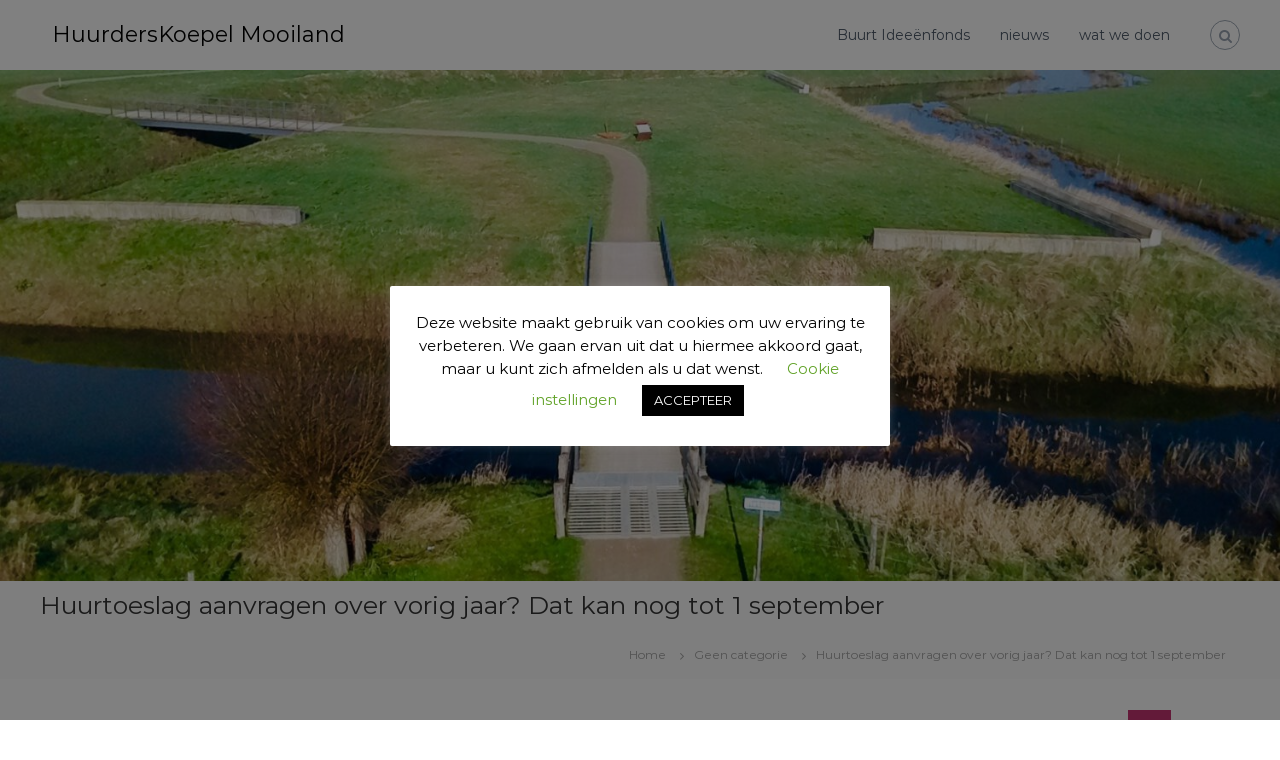

--- FILE ---
content_type: text/html; charset=UTF-8
request_url: https://huurderskoepelgrave.nl/2022/08/25/huurtoeslag-aanvragen-over-vorig-jaar-dat-kan-nog-tot-1-september/
body_size: 16477
content:
<!DOCTYPE html>
<html lang="nl-NL">
<head>
<meta charset="UTF-8">
<meta name="viewport" content="width=device-width, initial-scale=1">
<link rel="profile" href="https://gmpg.org/xfn/11">

<title>Huurtoeslag aanvragen over vorig jaar? Dat kan nog tot 1 september &#8211; HuurdersKoepel Mooiland</title>
<meta name='robots' content='max-image-preview:large' />
<link href='https://fonts.gstatic.com' crossorigin rel='preconnect' />
<link rel="alternate" type="application/rss+xml" title="HuurdersKoepel Mooiland &raquo; feed" href="https://huurderskoepelgrave.nl/feed/" />
<link rel="alternate" type="application/rss+xml" title="HuurdersKoepel Mooiland &raquo; reacties feed" href="https://huurderskoepelgrave.nl/comments/feed/" />
<link rel="alternate" title="oEmbed (JSON)" type="application/json+oembed" href="https://huurderskoepelgrave.nl/wp-json/oembed/1.0/embed?url=https%3A%2F%2Fhuurderskoepelgrave.nl%2F2022%2F08%2F25%2Fhuurtoeslag-aanvragen-over-vorig-jaar-dat-kan-nog-tot-1-september%2F" />
<link rel="alternate" title="oEmbed (XML)" type="text/xml+oembed" href="https://huurderskoepelgrave.nl/wp-json/oembed/1.0/embed?url=https%3A%2F%2Fhuurderskoepelgrave.nl%2F2022%2F08%2F25%2Fhuurtoeslag-aanvragen-over-vorig-jaar-dat-kan-nog-tot-1-september%2F&#038;format=xml" />
<style id='wp-img-auto-sizes-contain-inline-css' type='text/css'>
img:is([sizes=auto i],[sizes^="auto," i]){contain-intrinsic-size:3000px 1500px}
/*# sourceURL=wp-img-auto-sizes-contain-inline-css */
</style>
<link rel='stylesheet' id='formidable-css' href='https://huurderskoepelgrave.nl/wp-admin/admin-ajax.php?action=frmpro_css&#038;ver=12211451' type='text/css' media='all' />
<style id='wp-emoji-styles-inline-css' type='text/css'>

	img.wp-smiley, img.emoji {
		display: inline !important;
		border: none !important;
		box-shadow: none !important;
		height: 1em !important;
		width: 1em !important;
		margin: 0 0.07em !important;
		vertical-align: -0.1em !important;
		background: none !important;
		padding: 0 !important;
	}
/*# sourceURL=wp-emoji-styles-inline-css */
</style>
<style id='wp-block-library-inline-css' type='text/css'>
:root{--wp-block-synced-color:#7a00df;--wp-block-synced-color--rgb:122,0,223;--wp-bound-block-color:var(--wp-block-synced-color);--wp-editor-canvas-background:#ddd;--wp-admin-theme-color:#007cba;--wp-admin-theme-color--rgb:0,124,186;--wp-admin-theme-color-darker-10:#006ba1;--wp-admin-theme-color-darker-10--rgb:0,107,160.5;--wp-admin-theme-color-darker-20:#005a87;--wp-admin-theme-color-darker-20--rgb:0,90,135;--wp-admin-border-width-focus:2px}@media (min-resolution:192dpi){:root{--wp-admin-border-width-focus:1.5px}}.wp-element-button{cursor:pointer}:root .has-very-light-gray-background-color{background-color:#eee}:root .has-very-dark-gray-background-color{background-color:#313131}:root .has-very-light-gray-color{color:#eee}:root .has-very-dark-gray-color{color:#313131}:root .has-vivid-green-cyan-to-vivid-cyan-blue-gradient-background{background:linear-gradient(135deg,#00d084,#0693e3)}:root .has-purple-crush-gradient-background{background:linear-gradient(135deg,#34e2e4,#4721fb 50%,#ab1dfe)}:root .has-hazy-dawn-gradient-background{background:linear-gradient(135deg,#faaca8,#dad0ec)}:root .has-subdued-olive-gradient-background{background:linear-gradient(135deg,#fafae1,#67a671)}:root .has-atomic-cream-gradient-background{background:linear-gradient(135deg,#fdd79a,#004a59)}:root .has-nightshade-gradient-background{background:linear-gradient(135deg,#330968,#31cdcf)}:root .has-midnight-gradient-background{background:linear-gradient(135deg,#020381,#2874fc)}:root{--wp--preset--font-size--normal:16px;--wp--preset--font-size--huge:42px}.has-regular-font-size{font-size:1em}.has-larger-font-size{font-size:2.625em}.has-normal-font-size{font-size:var(--wp--preset--font-size--normal)}.has-huge-font-size{font-size:var(--wp--preset--font-size--huge)}.has-text-align-center{text-align:center}.has-text-align-left{text-align:left}.has-text-align-right{text-align:right}.has-fit-text{white-space:nowrap!important}#end-resizable-editor-section{display:none}.aligncenter{clear:both}.items-justified-left{justify-content:flex-start}.items-justified-center{justify-content:center}.items-justified-right{justify-content:flex-end}.items-justified-space-between{justify-content:space-between}.screen-reader-text{border:0;clip-path:inset(50%);height:1px;margin:-1px;overflow:hidden;padding:0;position:absolute;width:1px;word-wrap:normal!important}.screen-reader-text:focus{background-color:#ddd;clip-path:none;color:#444;display:block;font-size:1em;height:auto;left:5px;line-height:normal;padding:15px 23px 14px;text-decoration:none;top:5px;width:auto;z-index:100000}html :where(.has-border-color){border-style:solid}html :where([style*=border-top-color]){border-top-style:solid}html :where([style*=border-right-color]){border-right-style:solid}html :where([style*=border-bottom-color]){border-bottom-style:solid}html :where([style*=border-left-color]){border-left-style:solid}html :where([style*=border-width]){border-style:solid}html :where([style*=border-top-width]){border-top-style:solid}html :where([style*=border-right-width]){border-right-style:solid}html :where([style*=border-bottom-width]){border-bottom-style:solid}html :where([style*=border-left-width]){border-left-style:solid}html :where(img[class*=wp-image-]){height:auto;max-width:100%}:where(figure){margin:0 0 1em}html :where(.is-position-sticky){--wp-admin--admin-bar--position-offset:var(--wp-admin--admin-bar--height,0px)}@media screen and (max-width:600px){html :where(.is-position-sticky){--wp-admin--admin-bar--position-offset:0px}}

/*# sourceURL=wp-block-library-inline-css */
</style><style id='wp-block-heading-inline-css' type='text/css'>
h1:where(.wp-block-heading).has-background,h2:where(.wp-block-heading).has-background,h3:where(.wp-block-heading).has-background,h4:where(.wp-block-heading).has-background,h5:where(.wp-block-heading).has-background,h6:where(.wp-block-heading).has-background{padding:1.25em 2.375em}h1.has-text-align-left[style*=writing-mode]:where([style*=vertical-lr]),h1.has-text-align-right[style*=writing-mode]:where([style*=vertical-rl]),h2.has-text-align-left[style*=writing-mode]:where([style*=vertical-lr]),h2.has-text-align-right[style*=writing-mode]:where([style*=vertical-rl]),h3.has-text-align-left[style*=writing-mode]:where([style*=vertical-lr]),h3.has-text-align-right[style*=writing-mode]:where([style*=vertical-rl]),h4.has-text-align-left[style*=writing-mode]:where([style*=vertical-lr]),h4.has-text-align-right[style*=writing-mode]:where([style*=vertical-rl]),h5.has-text-align-left[style*=writing-mode]:where([style*=vertical-lr]),h5.has-text-align-right[style*=writing-mode]:where([style*=vertical-rl]),h6.has-text-align-left[style*=writing-mode]:where([style*=vertical-lr]),h6.has-text-align-right[style*=writing-mode]:where([style*=vertical-rl]){rotate:180deg}
/*# sourceURL=https://huurderskoepelgrave.nl/wp-includes/blocks/heading/style.min.css */
</style>
<style id='wp-block-image-inline-css' type='text/css'>
.wp-block-image>a,.wp-block-image>figure>a{display:inline-block}.wp-block-image img{box-sizing:border-box;height:auto;max-width:100%;vertical-align:bottom}@media not (prefers-reduced-motion){.wp-block-image img.hide{visibility:hidden}.wp-block-image img.show{animation:show-content-image .4s}}.wp-block-image[style*=border-radius] img,.wp-block-image[style*=border-radius]>a{border-radius:inherit}.wp-block-image.has-custom-border img{box-sizing:border-box}.wp-block-image.aligncenter{text-align:center}.wp-block-image.alignfull>a,.wp-block-image.alignwide>a{width:100%}.wp-block-image.alignfull img,.wp-block-image.alignwide img{height:auto;width:100%}.wp-block-image .aligncenter,.wp-block-image .alignleft,.wp-block-image .alignright,.wp-block-image.aligncenter,.wp-block-image.alignleft,.wp-block-image.alignright{display:table}.wp-block-image .aligncenter>figcaption,.wp-block-image .alignleft>figcaption,.wp-block-image .alignright>figcaption,.wp-block-image.aligncenter>figcaption,.wp-block-image.alignleft>figcaption,.wp-block-image.alignright>figcaption{caption-side:bottom;display:table-caption}.wp-block-image .alignleft{float:left;margin:.5em 1em .5em 0}.wp-block-image .alignright{float:right;margin:.5em 0 .5em 1em}.wp-block-image .aligncenter{margin-left:auto;margin-right:auto}.wp-block-image :where(figcaption){margin-bottom:1em;margin-top:.5em}.wp-block-image.is-style-circle-mask img{border-radius:9999px}@supports ((-webkit-mask-image:none) or (mask-image:none)) or (-webkit-mask-image:none){.wp-block-image.is-style-circle-mask img{border-radius:0;-webkit-mask-image:url('data:image/svg+xml;utf8,<svg viewBox="0 0 100 100" xmlns="http://www.w3.org/2000/svg"><circle cx="50" cy="50" r="50"/></svg>');mask-image:url('data:image/svg+xml;utf8,<svg viewBox="0 0 100 100" xmlns="http://www.w3.org/2000/svg"><circle cx="50" cy="50" r="50"/></svg>');mask-mode:alpha;-webkit-mask-position:center;mask-position:center;-webkit-mask-repeat:no-repeat;mask-repeat:no-repeat;-webkit-mask-size:contain;mask-size:contain}}:root :where(.wp-block-image.is-style-rounded img,.wp-block-image .is-style-rounded img){border-radius:9999px}.wp-block-image figure{margin:0}.wp-lightbox-container{display:flex;flex-direction:column;position:relative}.wp-lightbox-container img{cursor:zoom-in}.wp-lightbox-container img:hover+button{opacity:1}.wp-lightbox-container button{align-items:center;backdrop-filter:blur(16px) saturate(180%);background-color:#5a5a5a40;border:none;border-radius:4px;cursor:zoom-in;display:flex;height:20px;justify-content:center;opacity:0;padding:0;position:absolute;right:16px;text-align:center;top:16px;width:20px;z-index:100}@media not (prefers-reduced-motion){.wp-lightbox-container button{transition:opacity .2s ease}}.wp-lightbox-container button:focus-visible{outline:3px auto #5a5a5a40;outline:3px auto -webkit-focus-ring-color;outline-offset:3px}.wp-lightbox-container button:hover{cursor:pointer;opacity:1}.wp-lightbox-container button:focus{opacity:1}.wp-lightbox-container button:focus,.wp-lightbox-container button:hover,.wp-lightbox-container button:not(:hover):not(:active):not(.has-background){background-color:#5a5a5a40;border:none}.wp-lightbox-overlay{box-sizing:border-box;cursor:zoom-out;height:100vh;left:0;overflow:hidden;position:fixed;top:0;visibility:hidden;width:100%;z-index:100000}.wp-lightbox-overlay .close-button{align-items:center;cursor:pointer;display:flex;justify-content:center;min-height:40px;min-width:40px;padding:0;position:absolute;right:calc(env(safe-area-inset-right) + 16px);top:calc(env(safe-area-inset-top) + 16px);z-index:5000000}.wp-lightbox-overlay .close-button:focus,.wp-lightbox-overlay .close-button:hover,.wp-lightbox-overlay .close-button:not(:hover):not(:active):not(.has-background){background:none;border:none}.wp-lightbox-overlay .lightbox-image-container{height:var(--wp--lightbox-container-height);left:50%;overflow:hidden;position:absolute;top:50%;transform:translate(-50%,-50%);transform-origin:top left;width:var(--wp--lightbox-container-width);z-index:9999999999}.wp-lightbox-overlay .wp-block-image{align-items:center;box-sizing:border-box;display:flex;height:100%;justify-content:center;margin:0;position:relative;transform-origin:0 0;width:100%;z-index:3000000}.wp-lightbox-overlay .wp-block-image img{height:var(--wp--lightbox-image-height);min-height:var(--wp--lightbox-image-height);min-width:var(--wp--lightbox-image-width);width:var(--wp--lightbox-image-width)}.wp-lightbox-overlay .wp-block-image figcaption{display:none}.wp-lightbox-overlay button{background:none;border:none}.wp-lightbox-overlay .scrim{background-color:#fff;height:100%;opacity:.9;position:absolute;width:100%;z-index:2000000}.wp-lightbox-overlay.active{visibility:visible}@media not (prefers-reduced-motion){.wp-lightbox-overlay.active{animation:turn-on-visibility .25s both}.wp-lightbox-overlay.active img{animation:turn-on-visibility .35s both}.wp-lightbox-overlay.show-closing-animation:not(.active){animation:turn-off-visibility .35s both}.wp-lightbox-overlay.show-closing-animation:not(.active) img{animation:turn-off-visibility .25s both}.wp-lightbox-overlay.zoom.active{animation:none;opacity:1;visibility:visible}.wp-lightbox-overlay.zoom.active .lightbox-image-container{animation:lightbox-zoom-in .4s}.wp-lightbox-overlay.zoom.active .lightbox-image-container img{animation:none}.wp-lightbox-overlay.zoom.active .scrim{animation:turn-on-visibility .4s forwards}.wp-lightbox-overlay.zoom.show-closing-animation:not(.active){animation:none}.wp-lightbox-overlay.zoom.show-closing-animation:not(.active) .lightbox-image-container{animation:lightbox-zoom-out .4s}.wp-lightbox-overlay.zoom.show-closing-animation:not(.active) .lightbox-image-container img{animation:none}.wp-lightbox-overlay.zoom.show-closing-animation:not(.active) .scrim{animation:turn-off-visibility .4s forwards}}@keyframes show-content-image{0%{visibility:hidden}99%{visibility:hidden}to{visibility:visible}}@keyframes turn-on-visibility{0%{opacity:0}to{opacity:1}}@keyframes turn-off-visibility{0%{opacity:1;visibility:visible}99%{opacity:0;visibility:visible}to{opacity:0;visibility:hidden}}@keyframes lightbox-zoom-in{0%{transform:translate(calc((-100vw + var(--wp--lightbox-scrollbar-width))/2 + var(--wp--lightbox-initial-left-position)),calc(-50vh + var(--wp--lightbox-initial-top-position))) scale(var(--wp--lightbox-scale))}to{transform:translate(-50%,-50%) scale(1)}}@keyframes lightbox-zoom-out{0%{transform:translate(-50%,-50%) scale(1);visibility:visible}99%{visibility:visible}to{transform:translate(calc((-100vw + var(--wp--lightbox-scrollbar-width))/2 + var(--wp--lightbox-initial-left-position)),calc(-50vh + var(--wp--lightbox-initial-top-position))) scale(var(--wp--lightbox-scale));visibility:hidden}}
/*# sourceURL=https://huurderskoepelgrave.nl/wp-includes/blocks/image/style.min.css */
</style>
<style id='wp-block-image-theme-inline-css' type='text/css'>
:root :where(.wp-block-image figcaption){color:#555;font-size:13px;text-align:center}.is-dark-theme :root :where(.wp-block-image figcaption){color:#ffffffa6}.wp-block-image{margin:0 0 1em}
/*# sourceURL=https://huurderskoepelgrave.nl/wp-includes/blocks/image/theme.min.css */
</style>
<style id='wp-block-paragraph-inline-css' type='text/css'>
.is-small-text{font-size:.875em}.is-regular-text{font-size:1em}.is-large-text{font-size:2.25em}.is-larger-text{font-size:3em}.has-drop-cap:not(:focus):first-letter{float:left;font-size:8.4em;font-style:normal;font-weight:100;line-height:.68;margin:.05em .1em 0 0;text-transform:uppercase}body.rtl .has-drop-cap:not(:focus):first-letter{float:none;margin-left:.1em}p.has-drop-cap.has-background{overflow:hidden}:root :where(p.has-background){padding:1.25em 2.375em}:where(p.has-text-color:not(.has-link-color)) a{color:inherit}p.has-text-align-left[style*="writing-mode:vertical-lr"],p.has-text-align-right[style*="writing-mode:vertical-rl"]{rotate:180deg}
/*# sourceURL=https://huurderskoepelgrave.nl/wp-includes/blocks/paragraph/style.min.css */
</style>
<style id='global-styles-inline-css' type='text/css'>
:root{--wp--preset--aspect-ratio--square: 1;--wp--preset--aspect-ratio--4-3: 4/3;--wp--preset--aspect-ratio--3-4: 3/4;--wp--preset--aspect-ratio--3-2: 3/2;--wp--preset--aspect-ratio--2-3: 2/3;--wp--preset--aspect-ratio--16-9: 16/9;--wp--preset--aspect-ratio--9-16: 9/16;--wp--preset--color--black: #000000;--wp--preset--color--cyan-bluish-gray: #abb8c3;--wp--preset--color--white: #ffffff;--wp--preset--color--pale-pink: #f78da7;--wp--preset--color--vivid-red: #cf2e2e;--wp--preset--color--luminous-vivid-orange: #ff6900;--wp--preset--color--luminous-vivid-amber: #fcb900;--wp--preset--color--light-green-cyan: #7bdcb5;--wp--preset--color--vivid-green-cyan: #00d084;--wp--preset--color--pale-cyan-blue: #8ed1fc;--wp--preset--color--vivid-cyan-blue: #0693e3;--wp--preset--color--vivid-purple: #9b51e0;--wp--preset--gradient--vivid-cyan-blue-to-vivid-purple: linear-gradient(135deg,rgb(6,147,227) 0%,rgb(155,81,224) 100%);--wp--preset--gradient--light-green-cyan-to-vivid-green-cyan: linear-gradient(135deg,rgb(122,220,180) 0%,rgb(0,208,130) 100%);--wp--preset--gradient--luminous-vivid-amber-to-luminous-vivid-orange: linear-gradient(135deg,rgb(252,185,0) 0%,rgb(255,105,0) 100%);--wp--preset--gradient--luminous-vivid-orange-to-vivid-red: linear-gradient(135deg,rgb(255,105,0) 0%,rgb(207,46,46) 100%);--wp--preset--gradient--very-light-gray-to-cyan-bluish-gray: linear-gradient(135deg,rgb(238,238,238) 0%,rgb(169,184,195) 100%);--wp--preset--gradient--cool-to-warm-spectrum: linear-gradient(135deg,rgb(74,234,220) 0%,rgb(151,120,209) 20%,rgb(207,42,186) 40%,rgb(238,44,130) 60%,rgb(251,105,98) 80%,rgb(254,248,76) 100%);--wp--preset--gradient--blush-light-purple: linear-gradient(135deg,rgb(255,206,236) 0%,rgb(152,150,240) 100%);--wp--preset--gradient--blush-bordeaux: linear-gradient(135deg,rgb(254,205,165) 0%,rgb(254,45,45) 50%,rgb(107,0,62) 100%);--wp--preset--gradient--luminous-dusk: linear-gradient(135deg,rgb(255,203,112) 0%,rgb(199,81,192) 50%,rgb(65,88,208) 100%);--wp--preset--gradient--pale-ocean: linear-gradient(135deg,rgb(255,245,203) 0%,rgb(182,227,212) 50%,rgb(51,167,181) 100%);--wp--preset--gradient--electric-grass: linear-gradient(135deg,rgb(202,248,128) 0%,rgb(113,206,126) 100%);--wp--preset--gradient--midnight: linear-gradient(135deg,rgb(2,3,129) 0%,rgb(40,116,252) 100%);--wp--preset--font-size--small: 13px;--wp--preset--font-size--medium: 20px;--wp--preset--font-size--large: 36px;--wp--preset--font-size--x-large: 42px;--wp--preset--spacing--20: 0.44rem;--wp--preset--spacing--30: 0.67rem;--wp--preset--spacing--40: 1rem;--wp--preset--spacing--50: 1.5rem;--wp--preset--spacing--60: 2.25rem;--wp--preset--spacing--70: 3.38rem;--wp--preset--spacing--80: 5.06rem;--wp--preset--shadow--natural: 6px 6px 9px rgba(0, 0, 0, 0.2);--wp--preset--shadow--deep: 12px 12px 50px rgba(0, 0, 0, 0.4);--wp--preset--shadow--sharp: 6px 6px 0px rgba(0, 0, 0, 0.2);--wp--preset--shadow--outlined: 6px 6px 0px -3px rgb(255, 255, 255), 6px 6px rgb(0, 0, 0);--wp--preset--shadow--crisp: 6px 6px 0px rgb(0, 0, 0);}:where(.is-layout-flex){gap: 0.5em;}:where(.is-layout-grid){gap: 0.5em;}body .is-layout-flex{display: flex;}.is-layout-flex{flex-wrap: wrap;align-items: center;}.is-layout-flex > :is(*, div){margin: 0;}body .is-layout-grid{display: grid;}.is-layout-grid > :is(*, div){margin: 0;}:where(.wp-block-columns.is-layout-flex){gap: 2em;}:where(.wp-block-columns.is-layout-grid){gap: 2em;}:where(.wp-block-post-template.is-layout-flex){gap: 1.25em;}:where(.wp-block-post-template.is-layout-grid){gap: 1.25em;}.has-black-color{color: var(--wp--preset--color--black) !important;}.has-cyan-bluish-gray-color{color: var(--wp--preset--color--cyan-bluish-gray) !important;}.has-white-color{color: var(--wp--preset--color--white) !important;}.has-pale-pink-color{color: var(--wp--preset--color--pale-pink) !important;}.has-vivid-red-color{color: var(--wp--preset--color--vivid-red) !important;}.has-luminous-vivid-orange-color{color: var(--wp--preset--color--luminous-vivid-orange) !important;}.has-luminous-vivid-amber-color{color: var(--wp--preset--color--luminous-vivid-amber) !important;}.has-light-green-cyan-color{color: var(--wp--preset--color--light-green-cyan) !important;}.has-vivid-green-cyan-color{color: var(--wp--preset--color--vivid-green-cyan) !important;}.has-pale-cyan-blue-color{color: var(--wp--preset--color--pale-cyan-blue) !important;}.has-vivid-cyan-blue-color{color: var(--wp--preset--color--vivid-cyan-blue) !important;}.has-vivid-purple-color{color: var(--wp--preset--color--vivid-purple) !important;}.has-black-background-color{background-color: var(--wp--preset--color--black) !important;}.has-cyan-bluish-gray-background-color{background-color: var(--wp--preset--color--cyan-bluish-gray) !important;}.has-white-background-color{background-color: var(--wp--preset--color--white) !important;}.has-pale-pink-background-color{background-color: var(--wp--preset--color--pale-pink) !important;}.has-vivid-red-background-color{background-color: var(--wp--preset--color--vivid-red) !important;}.has-luminous-vivid-orange-background-color{background-color: var(--wp--preset--color--luminous-vivid-orange) !important;}.has-luminous-vivid-amber-background-color{background-color: var(--wp--preset--color--luminous-vivid-amber) !important;}.has-light-green-cyan-background-color{background-color: var(--wp--preset--color--light-green-cyan) !important;}.has-vivid-green-cyan-background-color{background-color: var(--wp--preset--color--vivid-green-cyan) !important;}.has-pale-cyan-blue-background-color{background-color: var(--wp--preset--color--pale-cyan-blue) !important;}.has-vivid-cyan-blue-background-color{background-color: var(--wp--preset--color--vivid-cyan-blue) !important;}.has-vivid-purple-background-color{background-color: var(--wp--preset--color--vivid-purple) !important;}.has-black-border-color{border-color: var(--wp--preset--color--black) !important;}.has-cyan-bluish-gray-border-color{border-color: var(--wp--preset--color--cyan-bluish-gray) !important;}.has-white-border-color{border-color: var(--wp--preset--color--white) !important;}.has-pale-pink-border-color{border-color: var(--wp--preset--color--pale-pink) !important;}.has-vivid-red-border-color{border-color: var(--wp--preset--color--vivid-red) !important;}.has-luminous-vivid-orange-border-color{border-color: var(--wp--preset--color--luminous-vivid-orange) !important;}.has-luminous-vivid-amber-border-color{border-color: var(--wp--preset--color--luminous-vivid-amber) !important;}.has-light-green-cyan-border-color{border-color: var(--wp--preset--color--light-green-cyan) !important;}.has-vivid-green-cyan-border-color{border-color: var(--wp--preset--color--vivid-green-cyan) !important;}.has-pale-cyan-blue-border-color{border-color: var(--wp--preset--color--pale-cyan-blue) !important;}.has-vivid-cyan-blue-border-color{border-color: var(--wp--preset--color--vivid-cyan-blue) !important;}.has-vivid-purple-border-color{border-color: var(--wp--preset--color--vivid-purple) !important;}.has-vivid-cyan-blue-to-vivid-purple-gradient-background{background: var(--wp--preset--gradient--vivid-cyan-blue-to-vivid-purple) !important;}.has-light-green-cyan-to-vivid-green-cyan-gradient-background{background: var(--wp--preset--gradient--light-green-cyan-to-vivid-green-cyan) !important;}.has-luminous-vivid-amber-to-luminous-vivid-orange-gradient-background{background: var(--wp--preset--gradient--luminous-vivid-amber-to-luminous-vivid-orange) !important;}.has-luminous-vivid-orange-to-vivid-red-gradient-background{background: var(--wp--preset--gradient--luminous-vivid-orange-to-vivid-red) !important;}.has-very-light-gray-to-cyan-bluish-gray-gradient-background{background: var(--wp--preset--gradient--very-light-gray-to-cyan-bluish-gray) !important;}.has-cool-to-warm-spectrum-gradient-background{background: var(--wp--preset--gradient--cool-to-warm-spectrum) !important;}.has-blush-light-purple-gradient-background{background: var(--wp--preset--gradient--blush-light-purple) !important;}.has-blush-bordeaux-gradient-background{background: var(--wp--preset--gradient--blush-bordeaux) !important;}.has-luminous-dusk-gradient-background{background: var(--wp--preset--gradient--luminous-dusk) !important;}.has-pale-ocean-gradient-background{background: var(--wp--preset--gradient--pale-ocean) !important;}.has-electric-grass-gradient-background{background: var(--wp--preset--gradient--electric-grass) !important;}.has-midnight-gradient-background{background: var(--wp--preset--gradient--midnight) !important;}.has-small-font-size{font-size: var(--wp--preset--font-size--small) !important;}.has-medium-font-size{font-size: var(--wp--preset--font-size--medium) !important;}.has-large-font-size{font-size: var(--wp--preset--font-size--large) !important;}.has-x-large-font-size{font-size: var(--wp--preset--font-size--x-large) !important;}
/*# sourceURL=global-styles-inline-css */
</style>

<style id='classic-theme-styles-inline-css' type='text/css'>
/*! This file is auto-generated */
.wp-block-button__link{color:#fff;background-color:#32373c;border-radius:9999px;box-shadow:none;text-decoration:none;padding:calc(.667em + 2px) calc(1.333em + 2px);font-size:1.125em}.wp-block-file__button{background:#32373c;color:#fff;text-decoration:none}
/*# sourceURL=/wp-includes/css/classic-themes.min.css */
</style>
<link rel='stylesheet' id='cookie-law-info-css' href='https://huurderskoepelgrave.nl/wp-content/plugins/cookie-law-info/legacy/public/css/cookie-law-info-public.css?ver=3.3.9.1' type='text/css' media='all' />
<link rel='stylesheet' id='cookie-law-info-gdpr-css' href='https://huurderskoepelgrave.nl/wp-content/plugins/cookie-law-info/legacy/public/css/cookie-law-info-gdpr.css?ver=3.3.9.1' type='text/css' media='all' />
<link rel='stylesheet' id='font-awesome-css' href='https://huurderskoepelgrave.nl/wp-content/themes/flash/css/font-awesome.min.css?ver=6.9' type='text/css' media='' />
<link rel='stylesheet' id='flash-style-css' href='https://huurderskoepelgrave.nl/wp-content/themes/flash/style.css?ver=6.9' type='text/css' media='all' />
<style id='flash-style-inline-css' type='text/css'>

	/* Custom Link Color */
	#site-navigation ul li:hover > a, #site-navigation ul li.current-menu-item > a, #site-navigation ul li.current_page_item > a, #site-navigation ul li.current_page_ancestor > a, #site-navigation ul li.current-menu-ancestor > a,#site-navigation ul.sub-menu li:hover > a,#site-navigation ul li ul.sub-menu li.menu-item-has-children ul li:hover > a,#site-navigation ul li ul.sub-menu li.menu-item-has-children:hover > .menu-item,body.transparent #masthead .header-bottom #site-navigation ul li:hover > .menu-item,body.transparent #masthead .header-bottom #site-navigation ul li:hover > a,body.transparent #masthead .header-bottom #site-navigation ul.sub-menu li:hover > a,body.transparent #masthead .header-bottom #site-navigation ul.sub-menu li.menu-item-has-children ul li:hover > a,body.transparent.header-sticky #masthead-sticky-wrapper #masthead .header-bottom #site-navigation ul.sub-menu li > a:hover,.tg-service-widget .service-title-wrap a:hover,.tg-service-widget .service-more,.feature-product-section .button-group button:hover ,.fun-facts-section .fun-facts-icon-wrap,.fun-facts-section .tg-fun-facts-widget.tg-fun-facts-layout-2 .counter-wrapper,.blog-section .tg-blog-widget-layout-2 .blog-content .read-more-container .read-more a,footer.footer-layout #top-footer .widget-title::first-letter,footer.footer-layout #top-footer .widget ul li a:hover,footer.footer-layout #bottom-footer .copyright .copyright-text a:hover,footer.footer-layout #bottom-footer .footer-menu ul li a:hover,.archive #primary .entry-content-block h2.entry-title a:hover,.blog #primary .entry-content-block h2.entry-title a:hover,#secondary .widget ul li a:hover,.woocommerce-Price-amount.amount,.team-wrapper .team-content-wrapper .team-social a:hover,.testimonial-container .testimonial-wrapper .testimonial-slide .testominial-content-wrapper .testimonial-icon,.footer-menu li a:hover,.tg-feature-product-filter-layout .button.is-checked:hover,.testimonial-container .testimonial-icon,#site-navigation ul li.menu-item-has-children:hover > .sub-toggle,.woocommerce-error::before, .woocommerce-info::before, .woocommerce-message::before,#primary .post .entry-content-block .entry-meta a:hover,#primary .post .entry-content-block .entry-meta span:hover,.entry-meta span:hover a,.post .entry-content-block .entry-footer span a:hover,#secondary .widget ul li a,#comments .comment-list article.comment-body .reply a,.tg-slider-widget .btn-wrapper a,.entry-content a, .related-posts-wrapper .entry-title a:hover,
		.related-posts-wrapper .entry-meta > span a:hover{
			color: #c43372;
	}

	.blog-section .tg-blog-widget-layout-1 .tg-blog-widget:hover, #scroll-up,.header-bottom .search-wrap .search-box .searchform .btn:hover,.header-bottom .cart-wrap .flash-cart-views a span,body.transparent #masthead .header-bottom #site-navigation ul li a::before,.tg-slider-widget.slider-dark .btn-wrapper a:hover, .section-title:after,.about-section .about-content-wrapper .btn-wrapper a,.tg-service-widget .service-icon-wrap,.team-wrapper .team-content-wrapper .team-designation:after,.call-to-action-section .btn-wrapper a:hover,.blog-section .tg-blog-widget-layout-1:hover,.blog-section .tg-blog-widget-layout-2 .post-image .entry-date,.blog-section .tg-blog-widget-layout-2 .blog-content .post-readmore,.pricing-table-section .tg-pricing-table-widget:hover,.pricing-table-section .tg-pricing-table-widget.tg-pricing-table-layout-2 .pricing,.pricing-table-section .tg-pricing-table-widget.tg-pricing-table-layout-2 .btn-wrapper a,footer.footer-layout #top-footer .widget_tag_cloud .tagcloud a:hover,#secondary .widget-title:after, #secondary .searchform .btn:hover,#primary .searchform .btn:hover,  #respond #commentform .form-submit input,.woocommerce span.onsale, .woocommerce ul.products li.product .onsale,.woocommerce ul.products li.product .button,.woocommerce #respond input#submit.alt,.woocommerce a.button.alt,.woocommerce button.button.alt,.woocommerce input.button.alt,.added_to_cart.wc-forward,.testimonial-container .swiper-pagination.testimonial-pager .swiper-pagination-bullet:hover, .testimonial-container .swiper-pagination.testimonial-pager .swiper-pagination-bullet.swiper-pagination-bullet-active,.header-bottom .searchform .btn,.navigation .nav-links a:hover, .bttn:hover, button, input[type="button"]:hover, input[type="reset"]:hover, input[type="submit"]:hover,.tg-slider-widget .btn-wrapper a:hover  {
		background-color: #c43372;
	}
	.feature-product-section .tg-feature-product-layout-2 .tg-container .tg-column-wrapper .tg-feature-product-widget .featured-image-desc, .tg-team-widget.tg-team-layout-3 .team-wrapper .team-img .team-social {
		background-color: rgba( 196, 51, 114, 0.8);
	}
	#respond #commentform .form-submit input:hover{
	background-color: #b01f5e;
	}

	.tg-slider-widget.slider-dark .btn-wrapper a:hover,.call-to-action-section .btn-wrapper a:hover,footer.footer-layout #top-footer .widget_tag_cloud .tagcloud a:hover,.woocommerce-error, .woocommerce-info, .woocommerce-message,#comments .comment-list article.comment-body .reply a::before,.tg-slider-widget .btn-wrapper a, .tg-slider-widget .btn-wrapper a:hover {
		border-color: #c43372;
	}
	body.transparent.header-sticky #masthead-sticky-wrapper.is-sticky #site-navigation ul li.current-flash-item a, #site-navigation ul li.current-flash-item a, body.transparent.header-sticky #masthead-sticky-wrapper #site-navigation ul li:hover > a,body.transparent #site-navigation ul li:hover .sub-toggle{
			color: #c43372;
		}

	.tg-service-widget .service-icon-wrap:after{
			border-top-color: #c43372;
		}
	body.transparent.header-sticky #masthead-sticky-wrapper .search-wrap .search-icon:hover, body.transparent .search-wrap .search-icon:hover, .header-bottom .search-wrap .search-icon:hover {
	  border-color: #c43372;
	}
	body.transparent.header-sticky #masthead-sticky-wrapper .search-wrap .search-icon:hover, body.transparent #masthead .header-bottom .search-wrap .search-icon:hover, .header-bottom .search-wrap .search-icon:hover,.breadcrumb-trail.breadcrumbs .trail-items li:first-child span:hover,.breadcrumb-trail.breadcrumbs .trail-items li span:hover a {
	  color: #c43372;
	}
	.woocommerce ul.products li.product .button:hover, .woocommerce #respond input#submit.alt:hover, .woocommerce a.button.alt:hover, .woocommerce button.button.alt:hover, .woocommerce input.button.alt:hover,.added_to_cart.wc-forward:hover{
		background-color: #b01f5e;
	}

	.feature-product-section .tg-feature-product-widget .featured-image-desc::before,.blog-section .row:nth-child(odd) .tg-blog-widget:hover .post-image::before{
			border-right-color: #c43372;
		}
	.feature-product-section .tg-feature-product-widget .featured-image-desc::before,.blog-section .row:nth-child(odd) .tg-blog-widget:hover .post-image::before,footer.footer-layout #top-footer .widget-title,.blog-section .row:nth-child(2n) .tg-blog-widget:hover .post-image::before{
		border-left-color: #c43372;
	}
	.blog-section .tg-blog-widget-layout-2 .entry-title a:hover,
	.blog-section .tg-blog-widget-layout-2 .tg-blog-widget:hover .blog-content .entry-title a:hover,
	.tg-blog-widget-layout-2 .read-more-container .entry-author:hover a,
	.tg-blog-widget-layout-2 .read-more-container .entry-author:hover,
	.blog-section .tg-blog-widget-layout-2 .read-more-container .read-more:hover a{
			color: #b01f5e;
		}

	.tg-service-widget .service-more:hover{
		color: #b01f5e;
	}

	@media(max-width: 980px){
		#site-navigation ul li.menu-item-has-children span.sub-toggle {
			background-color: #c43372;
		}
	}

		@media screen and (min-width: 56.875em) {
			.main-navigation li:hover > a,
			.main-navigation li.focus > a {
				color: #c43372;
			}
		}
	
/*# sourceURL=flash-style-inline-css */
</style>
<link rel='stylesheet' id='responsive-css' href='https://huurderskoepelgrave.nl/wp-content/themes/flash/css/responsive.min.css?ver=6.9' type='text/css' media='' />
<script type="text/javascript" src="https://huurderskoepelgrave.nl/wp-includes/js/jquery/jquery.min.js?ver=3.7.1" id="jquery-core-js"></script>
<script type="text/javascript" src="https://huurderskoepelgrave.nl/wp-includes/js/jquery/jquery-migrate.min.js?ver=3.4.1" id="jquery-migrate-js"></script>
<script type="text/javascript" id="cookie-law-info-js-extra">
/* <![CDATA[ */
var Cli_Data = {"nn_cookie_ids":[],"cookielist":[],"non_necessary_cookies":[],"ccpaEnabled":"","ccpaRegionBased":"","ccpaBarEnabled":"","strictlyEnabled":["necessary","obligatoire"],"ccpaType":"gdpr","js_blocking":"","custom_integration":"","triggerDomRefresh":"","secure_cookies":""};
var cli_cookiebar_settings = {"animate_speed_hide":"500","animate_speed_show":"500","background":"#FFF","border":"#b1a6a6c2","border_on":"","button_1_button_colour":"#000","button_1_button_hover":"#000000","button_1_link_colour":"#fff","button_1_as_button":"1","button_1_new_win":"","button_2_button_colour":"#333","button_2_button_hover":"#292929","button_2_link_colour":"#444","button_2_as_button":"","button_2_hidebar":"","button_3_button_colour":"#000","button_3_button_hover":"#000000","button_3_link_colour":"#fff","button_3_as_button":"1","button_3_new_win":"","button_4_button_colour":"#000","button_4_button_hover":"#000000","button_4_link_colour":"#62a329","button_4_as_button":"","button_7_button_colour":"#61a229","button_7_button_hover":"#4e8221","button_7_link_colour":"#fff","button_7_as_button":"1","button_7_new_win":"","font_family":"inherit","header_fix":"","notify_animate_hide":"1","notify_animate_show":"","notify_div_id":"#cookie-law-info-bar","notify_position_horizontal":"right","notify_position_vertical":"bottom","scroll_close":"","scroll_close_reload":"","accept_close_reload":"","reject_close_reload":"","showagain_tab":"1","showagain_background":"#fff","showagain_border":"#000","showagain_div_id":"#cookie-law-info-again","showagain_x_position":"100px","text":"#000","show_once_yn":"","show_once":"10000","logging_on":"","as_popup":"","popup_overlay":"1","bar_heading_text":"","cookie_bar_as":"popup","popup_showagain_position":"bottom-right","widget_position":"right"};
var log_object = {"ajax_url":"https://huurderskoepelgrave.nl/wp-admin/admin-ajax.php"};
//# sourceURL=cookie-law-info-js-extra
/* ]]> */
</script>
<script type="text/javascript" src="https://huurderskoepelgrave.nl/wp-content/plugins/cookie-law-info/legacy/public/js/cookie-law-info-public.js?ver=3.3.9.1" id="cookie-law-info-js"></script>
<link rel="https://api.w.org/" href="https://huurderskoepelgrave.nl/wp-json/" /><link rel="alternate" title="JSON" type="application/json" href="https://huurderskoepelgrave.nl/wp-json/wp/v2/posts/1657" /><link rel="EditURI" type="application/rsd+xml" title="RSD" href="https://huurderskoepelgrave.nl/xmlrpc.php?rsd" />
<meta name="generator" content="WordPress 6.9" />
<link rel="canonical" href="https://huurderskoepelgrave.nl/2022/08/25/huurtoeslag-aanvragen-over-vorig-jaar-dat-kan-nog-tot-1-september/" />
<link rel='shortlink' href='https://huurderskoepelgrave.nl/?p=1657' />
<style id="kirki-inline-styles">body{font-family:Montserrat;font-weight:400;}/* cyrillic-ext */
@font-face {
  font-family: 'Montserrat';
  font-style: normal;
  font-weight: 400;
  font-display: swap;
  src: url(https://huurderskoepelgrave.nl/wp-content/fonts/montserrat/font) format('woff');
  unicode-range: U+0460-052F, U+1C80-1C8A, U+20B4, U+2DE0-2DFF, U+A640-A69F, U+FE2E-FE2F;
}
/* cyrillic */
@font-face {
  font-family: 'Montserrat';
  font-style: normal;
  font-weight: 400;
  font-display: swap;
  src: url(https://huurderskoepelgrave.nl/wp-content/fonts/montserrat/font) format('woff');
  unicode-range: U+0301, U+0400-045F, U+0490-0491, U+04B0-04B1, U+2116;
}
/* vietnamese */
@font-face {
  font-family: 'Montserrat';
  font-style: normal;
  font-weight: 400;
  font-display: swap;
  src: url(https://huurderskoepelgrave.nl/wp-content/fonts/montserrat/font) format('woff');
  unicode-range: U+0102-0103, U+0110-0111, U+0128-0129, U+0168-0169, U+01A0-01A1, U+01AF-01B0, U+0300-0301, U+0303-0304, U+0308-0309, U+0323, U+0329, U+1EA0-1EF9, U+20AB;
}
/* latin-ext */
@font-face {
  font-family: 'Montserrat';
  font-style: normal;
  font-weight: 400;
  font-display: swap;
  src: url(https://huurderskoepelgrave.nl/wp-content/fonts/montserrat/font) format('woff');
  unicode-range: U+0100-02BA, U+02BD-02C5, U+02C7-02CC, U+02CE-02D7, U+02DD-02FF, U+0304, U+0308, U+0329, U+1D00-1DBF, U+1E00-1E9F, U+1EF2-1EFF, U+2020, U+20A0-20AB, U+20AD-20C0, U+2113, U+2C60-2C7F, U+A720-A7FF;
}
/* latin */
@font-face {
  font-family: 'Montserrat';
  font-style: normal;
  font-weight: 400;
  font-display: swap;
  src: url(https://huurderskoepelgrave.nl/wp-content/fonts/montserrat/font) format('woff');
  unicode-range: U+0000-00FF, U+0131, U+0152-0153, U+02BB-02BC, U+02C6, U+02DA, U+02DC, U+0304, U+0308, U+0329, U+2000-206F, U+20AC, U+2122, U+2191, U+2193, U+2212, U+2215, U+FEFF, U+FFFD;
}</style></head>

<body class="wp-singular post-template-default single single-post postid-1657 single-format-standard wp-embed-responsive wp-theme-flash  left-logo-right-menu right-sidebar">


<div id="preloader-background">
	<div id="spinners">
		<div id="preloader">
			<span></span>
			<span></span>
			<span></span>
			<span></span>
			<span></span>
		</div>
	</div>
</div>


<div id="page" class="site">
	<a class="skip-link screen-reader-text" href="#content">Ga naar de inhoud</a>

	
	<header id="masthead" class="site-header" role="banner">
				<div class="header-top">
			<div class="tg-container">
				<div class="tg-column-wrapper clearfix">
					<div class="left-content">
											</div>
					<div class="right-content">
											</div>
				</div>
			</div>
		</div>
		
		<div class="header-bottom">
			<div class="tg-container">

				<div class="logo">
					
					<div class="logo-text site-branding">
													<p class="site-title"><a href="https://huurderskoepelgrave.nl/" rel="home">HuurdersKoepel Mooiland</a></p>
											</div>
				</div>
				<div class="site-navigation-wrapper">
					<nav id="site-navigation" class="main-navigation" role="navigation">
						<div class="menu-toggle">
							<i class="fa fa-bars"></i>
						</div>
						<div id="primary-menu" class="menu"><ul>
<li class="page_item page-item-1208"><a href="https://huurderskoepelgrave.nl/buurt-ideeenfonds/">Buurt Ideeënfonds</a></li>
<li class="page_item page-item-40 page_item_has_children current_page_parent"><a href="https://huurderskoepelgrave.nl/nieuws/">nieuws</a>
<ul class='children'>
	<li class="page_item page-item-22"><a href="https://huurderskoepelgrave.nl/">welkom</a></li>
</ul>
</li>
<li class="page_item page-item-28 page_item_has_children"><a href="https://huurderskoepelgrave.nl/wat-we-doen/">wat we doen</a>
<ul class='children'>
	<li class="page_item page-item-220"><a href="https://huurderskoepelgrave.nl/wat-we-doen/privacybeleid/">Privacybeleid</a></li>
</ul>
</li>
</ul></div>
					</nav><!-- #site-navigation -->

					
									</div>

				<div class="header-action-container">
					
										<div class="search-wrap">
						<div class="search-icon">
							<i class="fa fa-search"></i>
						</div>
						<div class="search-box">
							
<form role="search" method="get" class="searchform" action="https://huurderskoepelgrave.nl/">
	<label>
		<span class="screen-reader-text">Zoeken naar:</span>
		<input type="search" class="search-field" placeholder="Zoeken&hellip;" value="" name="s" />
	</label>
	<button type="submit" class="search-submit btn search-btn"><span class="screen-reader-text">Zoeken</span><i class="fa fa-search"></i></button>
</form>
						</div>
					</div>
									</div>
			</div>
		</div>
	</header><!-- #masthead -->

	
	<div id="wp-custom-header" class="wp-custom-header"><img src="https://huurderskoepelgrave.nl/wp-content/uploads/2020/03/cropped-20190321094226-2.jpg" width="1500" height="599" alt="" srcset="https://huurderskoepelgrave.nl/wp-content/uploads/2020/03/cropped-20190321094226-2.jpg 1500w, https://huurderskoepelgrave.nl/wp-content/uploads/2020/03/cropped-20190321094226-2-300x120.jpg 300w, https://huurderskoepelgrave.nl/wp-content/uploads/2020/03/cropped-20190321094226-2-1024x409.jpg 1024w, https://huurderskoepelgrave.nl/wp-content/uploads/2020/03/cropped-20190321094226-2-768x307.jpg 768w" sizes="(max-width: 1500px) 100vw, 1500px" decoding="async" fetchpriority="high" /></div>
		<nav id="flash-breadcrumbs" class="breadcrumb-trail breadcrumbs">
		<div class="tg-container">
			<h1 class="trail-title">Huurtoeslag aanvragen over vorig jaar? Dat kan nog tot 1 september</h1>			<ul class="trail-items"><li class="trail-item trail-begin"><a class="trail-home" href="https://huurderskoepelgrave.nl" title="Home"><span>Home</span></a></li><li class="trail-item item-category"><span><a href="https://huurderskoepelgrave.nl/category/geen-categorie/">Geen categorie</a></span></li><li class="trail-item"><span>Huurtoeslag aanvragen over vorig jaar? Dat kan nog tot 1 september</span></li></ul>		</div>
	</nav>
	
	
	<div id="content" class="site-content">
		<div class="tg-container">

	
	<div id="primary" class="content-area">
		<main id="main" class="site-main" role="main">

		
<article id="post-1657" class="post-1657 post type-post status-publish format-standard hentry category-geen-categorie">

	
		
	<div class="entry-content-block">
		<header class="entry-header">
			<div class="entry-title hidden">Huurtoeslag aanvragen over vorig jaar? Dat kan nog tot 1 september</div>		</header><!-- .entry-header -->

				<div class="entry-meta">
			<span class="entry-date"><i class="fa fa-clock-o"></i><a href="https://huurderskoepelgrave.nl/2022/08/25/huurtoeslag-aanvragen-over-vorig-jaar-dat-kan-nog-tot-1-september/" rel="bookmark"><time class="date published" datetime="2022-08-25T17:23:00+00:00">25 augustus 2022</time><time class="updated" datetime="2022-09-25T17:23:57+00:00">25 september 2022</time></a></span><span class="entry-author vcard author"> <i class="fa fa-user"></i><a class="url fn n" href="https://huurderskoepelgrave.nl/author/jeroen/">jeroen</a></span>		</div><!-- .entry-meta -->
		
		<div class="entry-content">
							
<p>Had je in 2021 recht op huurtoeslag, maar heb je het toen niet aangevraagd? Je hebt nog tot 1 september 2022 om dit alsnog te doen. Daarna ben je te laat.</p>



<figure class="wp-block-image" id="file-6064"><img decoding="async" src="https://www.woonbond.nl/sites/woonbond/files/styles/full_2x/public/Afbeelding/GettyImages-1360025597.jpg?itok=EI8yBKIS&amp;timestamp=1660907881" alt="Vrouw maakt berekening achter laptop" title="Vrouw maakt berekening achter laptop"/><figcaption>Getty Images&nbsp;</figcaption></figure>



<p>Je moet zelf uitvinden of jij in jouw situatie recht hebt op huurtoeslag en je moet de toeslag zelf aanvragen. Het komt dus niet vanzelf naar je toe. Huurtoeslag wordt uitgekeerd door de Belastingdienst. Om te bepalen of je er recht op hebt kijkt de Belastingdienst naar je jaarinkomen, je vermogen op 1 januari, je huurprijs, de samenstelling van je huishouden en je leeftijd. Met de&nbsp;<a href="https://www.belastingdienst.nl/wps/wcm/connect/nl/toeslagen/content/hulpmiddel-proefberekening-toeslagen" target="_blank" rel="noreferrer noopener">rekenhulp van de Belastingdienst(externe link)</a>&nbsp;kun je een proefberekening maken over het jaar 2021.&nbsp;</p>



<h2 class="wp-block-heading" id="meer-huurders-recht-op-toeslag">Meer huurders recht op toeslag</h2>



<p>In 2020 kregen ongeveer 115.000 extra huishoudens recht op huurtoeslag, maar er zijn nog altijd huurders die dit niet weten. De reden dat meer mensen recht kregen heeft met de inkomensgrens voor huurtoeslag te maken. Tot en met 2019 was er een ‘harde inkomensgrens’. Als je jaarinkomen boven deze grens lag -al was het maar een paar euro- had je nergens recht meer op. Door de wetswijziging van 2020 is dat veranderd.</p>



<h2 class="wp-block-heading" id="bij-welk-inkomen-geen-recht-meer">Bij welk inkomen geen recht meer?</h2>



<p>Nu geldt: hoe hoger je inkomen, hoe minder toeslag. Welk inkomen geldt als ‘te hoog voor huurtoeslag’ hangt af van je huurprijs en het aantal personen in je huishouden. Verder maakt het uit of je de AOW-leeftijd al bereikt hebt of juist niet. In de praktijk is er met een jaarinkomen tot grofweg&nbsp;€31.000 (alleenstaanden) en&nbsp;€41.000 (gezinnen) soms huurtoeslag mogelijk.&nbsp;</p>



<h2 class="wp-block-heading" id="hoe-aanvragen">Hoe aanvragen?</h2>



<p>Heb je recht op huurtoeslag? Laat het geld dan niet liggen en vraag het meteen aan.&nbsp; Door het maken van een&nbsp;<a href="https://www.belastingdienst.nl/wps/wcm/connect/nl/toeslagen/content/hulpmiddel-proefberekening-toeslagen" target="_blank" rel="noreferrer noopener">proefberekening over 2021(externe link)</a>&nbsp;kun je checken of je er in 2021 recht op had. Om de toeslag vervolgens aan te vragen moet je op&nbsp;<a href="https://www.belastingdienst.nl/wps/wcm/connect/bldcontentnl/belastingdienst/prive/toeslagen/inloggen_op_mijn_toeslagen" target="_blank" rel="noreferrer noopener">Mijn toeslagen(externe link)</a>&nbsp;inloggen.</p>
								</div><!-- .entry-content -->

		<footer class="entry-footer">
			<span class="cat-links"><i class="fa fa-folder-open"></i> <a href="https://huurderskoepelgrave.nl/category/geen-categorie/" rel="category tag">Geen categorie</a> </span>		</footer><!-- .entry-footer -->
	</div>

	
</article><!-- #post-## -->

	<nav class="navigation post-navigation" aria-label="Berichten">
		<h2 class="screen-reader-text">Bericht navigatie</h2>
		<div class="nav-links"><div class="nav-previous"><a href="https://huurderskoepelgrave.nl/2022/08/25/huurverlaging-voor-minima-hard-nodig/" rel="prev"><span><i class="fa fa-angle-left"></i></span>
		<span class="entry-title">Huurverlaging voor minima hard nodig</span></a></div><div class="nav-next"><a href="https://huurderskoepelgrave.nl/2022/09/25/energietoeslag-verhoogd-naar-e1-300/" rel="next"><span><i class="fa fa-angle-right"></i></span>
		<span class="entry-title">Energietoeslag verhoogd naar €1.300</span></a></div></div>
	</nav>
		</main><!-- #main -->
	</div><!-- #primary -->

	
	<aside id="secondary" class="widget-area" role="complementary">

	
	<section id="search-2" class="widget widget_search">
<form role="search" method="get" class="searchform" action="https://huurderskoepelgrave.nl/">
	<label>
		<span class="screen-reader-text">Zoeken naar:</span>
		<input type="search" class="search-field" placeholder="Zoeken&hellip;" value="" name="s" />
	</label>
	<button type="submit" class="search-submit btn search-btn"><span class="screen-reader-text">Zoeken</span><i class="fa fa-search"></i></button>
</form>
</section>
		<section id="recent-posts-2" class="widget widget_recent_entries">
		<h3 class="widget-title">nieuws</h3>
		<ul>
											<li>
					<a href="https://huurderskoepelgrave.nl/2025/11/16/binnenkort-ontvangen-alle-bewoners-een-uitnodiging-per-e-mail-of-post-om-deel-te-nemen/">Binnenkort ontvangen alle bewoners een uitnodiging per e-mail of post om deel te nemen.</a>
									</li>
											<li>
					<a href="https://huurderskoepelgrave.nl/2025/11/16/jongeren-veroordeeld-tot-dure-private-huur/">Jongeren veroordeeld tot dure private huur</a>
									</li>
											<li>
					<a href="https://huurderskoepelgrave.nl/2025/11/16/aanpak-leegstand-vraagt-strengere-maatregelen/">Aanpak leegstand vraagt strengere maatregelen</a>
									</li>
											<li>
					<a href="https://huurderskoepelgrave.nl/2025/11/16/ggd-lanceert-campagne-tegen-schimmel/">GGD lanceert campagne tegen schimmel</a>
									</li>
											<li>
					<a href="https://huurderskoepelgrave.nl/2025/11/16/huurdersplatform-kritisch-op-schadevergoeding/">Huurdersplatform kritisch op schadevergoeding</a>
									</li>
											<li>
					<a href="https://huurderskoepelgrave.nl/2025/09/28/nog-steeds-te-weinig-sociale-huurwoningen-gebouwd/">Nog steeds te weinig sociale huurwoningen gebouwd</a>
									</li>
											<li>
					<a href="https://huurderskoepelgrave.nl/2025/09/28/shy-en-ymere-lanceren-gezamenlijk-manifest/">SHY en Ymere lanceren gezamenlijk manifest</a>
									</li>
											<li>
					<a href="https://huurderskoepelgrave.nl/2025/09/28/gezinnen-dakloos-zonder-rechtspraak/">Gezinnen dakloos zonder rechtspraak</a>
									</li>
											<li>
					<a href="https://huurderskoepelgrave.nl/2025/09/28/tweede-kamer-steunt-leegstandsheffing/">Tweede Kamer steunt leegstandsheffing</a>
									</li>
											<li>
					<a href="https://huurderskoepelgrave.nl/2025/09/28/oproep-aan-de-politiek-pak-de-belastingen-aan/">Oproep aan de politiek: Pak de belastingen aan</a>
									</li>
											<li>
					<a href="https://huurderskoepelgrave.nl/2025/09/28/vooral-huurders-houden-geldzorgen/">Vooral huurders houden geldzorgen</a>
									</li>
											<li>
					<a href="https://huurderskoepelgrave.nl/2025/09/28/jongerenorganisaties-steunen-leegstandsheffing/">Jongerenorganisaties steunen leegstandsheffing</a>
									</li>
											<li>
					<a href="https://huurderskoepelgrave.nl/2025/09/28/oproep-aan-politiek-bouwen-is-niet-genoeg-pak-ook-de-belastingen-aan/">Oproep aan politiek: Bouwen is niet genoeg, pak ook de belastingen aan</a>
									</li>
											<li>
					<a href="https://huurderskoepelgrave.nl/2025/09/28/deze-partij-deed-het-meest-voor-huurders/">Deze partij deed het meest voor huurders</a>
									</li>
											<li>
					<a href="https://huurderskoepelgrave.nl/2025/09/28/huurprijzen-stijgen-te-hard-tijd-voor-een-eerlijk-systeem/">Huurprijzen stijgen te hard, tijd voor een eerlijk systeem</a>
									</li>
											<li>
					<a href="https://huurderskoepelgrave.nl/2025/07/06/ledenpanel-uit-zorgen-over-hitte-in-huis/">Ledenpanel uit zorgen over hitte in huis</a>
									</li>
											<li>
					<a href="https://huurderskoepelgrave.nl/2025/07/06/huurverlaging-afdwingbaar-voor-extra-groep-huurders/">Huurverlaging afdwingbaar voor extra groep huurders</a>
									</li>
											<li>
					<a href="https://huurderskoepelgrave.nl/2025/07/06/kabinet-de-huur-is-teduurdoorjullie/">Kabinet, de huur is #teduurdoorjullie</a>
									</li>
											<li>
					<a href="https://huurderskoepelgrave.nl/2025/07/06/controleer-je-servicekosten/">Controleer je servicekosten</a>
									</li>
											<li>
					<a href="https://huurderskoepelgrave.nl/2025/07/06/minister-moet-huurders-met-zonnepanelen-compenseren/">Minister moet huurders met zonnepanelen compenseren</a>
									</li>
					</ul>

		</section><section id="archives-2" class="widget widget_archive"><h3 class="widget-title">Archieven</h3>
			<ul>
					<li><a href='https://huurderskoepelgrave.nl/2025/11/'>november 2025</a></li>
	<li><a href='https://huurderskoepelgrave.nl/2025/09/'>september 2025</a></li>
	<li><a href='https://huurderskoepelgrave.nl/2025/07/'>juli 2025</a></li>
	<li><a href='https://huurderskoepelgrave.nl/2025/06/'>juni 2025</a></li>
	<li><a href='https://huurderskoepelgrave.nl/2025/05/'>mei 2025</a></li>
	<li><a href='https://huurderskoepelgrave.nl/2025/04/'>april 2025</a></li>
	<li><a href='https://huurderskoepelgrave.nl/2025/03/'>maart 2025</a></li>
	<li><a href='https://huurderskoepelgrave.nl/2025/02/'>februari 2025</a></li>
	<li><a href='https://huurderskoepelgrave.nl/2025/01/'>januari 2025</a></li>
	<li><a href='https://huurderskoepelgrave.nl/2024/12/'>december 2024</a></li>
	<li><a href='https://huurderskoepelgrave.nl/2024/11/'>november 2024</a></li>
	<li><a href='https://huurderskoepelgrave.nl/2024/09/'>september 2024</a></li>
	<li><a href='https://huurderskoepelgrave.nl/2024/08/'>augustus 2024</a></li>
	<li><a href='https://huurderskoepelgrave.nl/2024/06/'>juni 2024</a></li>
	<li><a href='https://huurderskoepelgrave.nl/2024/03/'>maart 2024</a></li>
	<li><a href='https://huurderskoepelgrave.nl/2024/02/'>februari 2024</a></li>
	<li><a href='https://huurderskoepelgrave.nl/2023/12/'>december 2023</a></li>
	<li><a href='https://huurderskoepelgrave.nl/2023/11/'>november 2023</a></li>
	<li><a href='https://huurderskoepelgrave.nl/2023/10/'>oktober 2023</a></li>
	<li><a href='https://huurderskoepelgrave.nl/2023/09/'>september 2023</a></li>
	<li><a href='https://huurderskoepelgrave.nl/2023/07/'>juli 2023</a></li>
	<li><a href='https://huurderskoepelgrave.nl/2023/06/'>juni 2023</a></li>
	<li><a href='https://huurderskoepelgrave.nl/2023/05/'>mei 2023</a></li>
	<li><a href='https://huurderskoepelgrave.nl/2023/04/'>april 2023</a></li>
	<li><a href='https://huurderskoepelgrave.nl/2023/03/'>maart 2023</a></li>
	<li><a href='https://huurderskoepelgrave.nl/2023/02/'>februari 2023</a></li>
	<li><a href='https://huurderskoepelgrave.nl/2023/01/'>januari 2023</a></li>
	<li><a href='https://huurderskoepelgrave.nl/2022/12/'>december 2022</a></li>
	<li><a href='https://huurderskoepelgrave.nl/2022/11/'>november 2022</a></li>
	<li><a href='https://huurderskoepelgrave.nl/2022/10/'>oktober 2022</a></li>
	<li><a href='https://huurderskoepelgrave.nl/2022/09/'>september 2022</a></li>
	<li><a href='https://huurderskoepelgrave.nl/2022/08/'>augustus 2022</a></li>
	<li><a href='https://huurderskoepelgrave.nl/2022/07/'>juli 2022</a></li>
	<li><a href='https://huurderskoepelgrave.nl/2022/06/'>juni 2022</a></li>
	<li><a href='https://huurderskoepelgrave.nl/2022/05/'>mei 2022</a></li>
	<li><a href='https://huurderskoepelgrave.nl/2022/04/'>april 2022</a></li>
	<li><a href='https://huurderskoepelgrave.nl/2022/03/'>maart 2022</a></li>
	<li><a href='https://huurderskoepelgrave.nl/2022/02/'>februari 2022</a></li>
	<li><a href='https://huurderskoepelgrave.nl/2021/12/'>december 2021</a></li>
	<li><a href='https://huurderskoepelgrave.nl/2021/11/'>november 2021</a></li>
	<li><a href='https://huurderskoepelgrave.nl/2021/10/'>oktober 2021</a></li>
	<li><a href='https://huurderskoepelgrave.nl/2021/09/'>september 2021</a></li>
	<li><a href='https://huurderskoepelgrave.nl/2021/08/'>augustus 2021</a></li>
	<li><a href='https://huurderskoepelgrave.nl/2021/07/'>juli 2021</a></li>
	<li><a href='https://huurderskoepelgrave.nl/2021/06/'>juni 2021</a></li>
	<li><a href='https://huurderskoepelgrave.nl/2021/05/'>mei 2021</a></li>
	<li><a href='https://huurderskoepelgrave.nl/2021/04/'>april 2021</a></li>
	<li><a href='https://huurderskoepelgrave.nl/2021/03/'>maart 2021</a></li>
	<li><a href='https://huurderskoepelgrave.nl/2021/02/'>februari 2021</a></li>
	<li><a href='https://huurderskoepelgrave.nl/2021/01/'>januari 2021</a></li>
	<li><a href='https://huurderskoepelgrave.nl/2020/12/'>december 2020</a></li>
	<li><a href='https://huurderskoepelgrave.nl/2020/11/'>november 2020</a></li>
	<li><a href='https://huurderskoepelgrave.nl/2020/10/'>oktober 2020</a></li>
	<li><a href='https://huurderskoepelgrave.nl/2020/09/'>september 2020</a></li>
	<li><a href='https://huurderskoepelgrave.nl/2020/08/'>augustus 2020</a></li>
	<li><a href='https://huurderskoepelgrave.nl/2020/07/'>juli 2020</a></li>
	<li><a href='https://huurderskoepelgrave.nl/2020/06/'>juni 2020</a></li>
	<li><a href='https://huurderskoepelgrave.nl/2020/05/'>mei 2020</a></li>
	<li><a href='https://huurderskoepelgrave.nl/2020/04/'>april 2020</a></li>
	<li><a href='https://huurderskoepelgrave.nl/2020/03/'>maart 2020</a></li>
	<li><a href='https://huurderskoepelgrave.nl/2020/02/'>februari 2020</a></li>
	<li><a href='https://huurderskoepelgrave.nl/2020/01/'>januari 2020</a></li>
	<li><a href='https://huurderskoepelgrave.nl/2019/12/'>december 2019</a></li>
	<li><a href='https://huurderskoepelgrave.nl/2019/11/'>november 2019</a></li>
	<li><a href='https://huurderskoepelgrave.nl/2019/05/'>mei 2019</a></li>
	<li><a href='https://huurderskoepelgrave.nl/2019/04/'>april 2019</a></li>
	<li><a href='https://huurderskoepelgrave.nl/2019/03/'>maart 2019</a></li>
	<li><a href='https://huurderskoepelgrave.nl/2019/02/'>februari 2019</a></li>
	<li><a href='https://huurderskoepelgrave.nl/2019/01/'>januari 2019</a></li>
	<li><a href='https://huurderskoepelgrave.nl/2018/12/'>december 2018</a></li>
	<li><a href='https://huurderskoepelgrave.nl/2018/11/'>november 2018</a></li>
	<li><a href='https://huurderskoepelgrave.nl/2018/10/'>oktober 2018</a></li>
	<li><a href='https://huurderskoepelgrave.nl/2018/09/'>september 2018</a></li>
	<li><a href='https://huurderskoepelgrave.nl/2018/08/'>augustus 2018</a></li>
	<li><a href='https://huurderskoepelgrave.nl/2018/06/'>juni 2018</a></li>
	<li><a href='https://huurderskoepelgrave.nl/2018/05/'>mei 2018</a></li>
	<li><a href='https://huurderskoepelgrave.nl/2018/04/'>april 2018</a></li>
	<li><a href='https://huurderskoepelgrave.nl/2018/02/'>februari 2018</a></li>
	<li><a href='https://huurderskoepelgrave.nl/2018/01/'>januari 2018</a></li>
	<li><a href='https://huurderskoepelgrave.nl/2017/12/'>december 2017</a></li>
	<li><a href='https://huurderskoepelgrave.nl/2017/10/'>oktober 2017</a></li>
	<li><a href='https://huurderskoepelgrave.nl/2017/09/'>september 2017</a></li>
	<li><a href='https://huurderskoepelgrave.nl/2017/07/'>juli 2017</a></li>
	<li><a href='https://huurderskoepelgrave.nl/2017/06/'>juni 2017</a></li>
	<li><a href='https://huurderskoepelgrave.nl/2017/04/'>april 2017</a></li>
	<li><a href='https://huurderskoepelgrave.nl/2017/03/'>maart 2017</a></li>
			</ul>

			</section><section id="categories-2" class="widget widget_categories"><h3 class="widget-title">Categorieën</h3>
			<ul>
					<li class="cat-item cat-item-1"><a href="https://huurderskoepelgrave.nl/category/geen-categorie/">Geen categorie</a>
</li>
	<li class="cat-item cat-item-2"><a href="https://huurderskoepelgrave.nl/category/nieuws/">nieuws</a>
</li>
	<li class="cat-item cat-item-3"><a href="https://huurderskoepelgrave.nl/category/nieuws-van-de-woonbond/">nieuws van de woonbond</a>
</li>
			</ul>

			</section><section id="meta-2" class="widget widget_meta"><h3 class="widget-title">Meta</h3>
		<ul>
						<li><a href="https://huurderskoepelgrave.nl/wp-login.php">Login</a></li>
			<li><a href="https://huurderskoepelgrave.nl/feed/">Berichten feed</a></li>
			<li><a href="https://huurderskoepelgrave.nl/comments/feed/">Reacties feed</a></li>

			<li><a href="https://wordpress.org/">WordPress.org</a></li>
		</ul>

		</section>
	
</aside><!-- #secondary -->

		</div><!-- .tg-container -->
	</div><!-- #content -->

	
	
	<footer id="colophon" class="footer-layout site-footer" role="contentinfo">
		
		<div id="bottom-footer">
			<div class="tg-container">

							<div class="copyright">
	<span class="copyright-text">
		Auteursrecht &copy;  2026		<a href="https://huurderskoepelgrave.nl/">HuurdersKoepel Mooiland</a>
		Alle rechten voorbehouden. Thema: <a href="https://themegrill.com/themes/flash/" target="_blank" rel="nofollow">Flash</a> door ThemeGrill.		Aangedreven door <a href="https://wordpress.org/"target="_blank" rel="nofollow">WordPress</a>	</span>

		</div><!-- .copyright -->

		
					
			</div>
		</div>
	</footer><!-- #colophon -->

	
		<a href="#masthead" id="scroll-up"><i class="fa fa-chevron-up"></i></a>
	</div><!-- #page -->


<script type="speculationrules">
{"prefetch":[{"source":"document","where":{"and":[{"href_matches":"/*"},{"not":{"href_matches":["/wp-*.php","/wp-admin/*","/wp-content/uploads/*","/wp-content/*","/wp-content/plugins/*","/wp-content/themes/flash/*","/*\\?(.+)"]}},{"not":{"selector_matches":"a[rel~=\"nofollow\"]"}},{"not":{"selector_matches":".no-prefetch, .no-prefetch a"}}]},"eagerness":"conservative"}]}
</script>
<!--googleoff: all--><div id="cookie-law-info-bar" data-nosnippet="true"><span>Deze website maakt gebruik van cookies om uw ervaring te verbeteren. We gaan ervan uit dat u hiermee akkoord gaat, maar u kunt zich afmelden als u dat wenst. <a role='button' class="cli_settings_button" style="margin:5px 20px 5px 20px">Cookie instellingen</a><a role='button' data-cli_action="accept" id="cookie_action_close_header" class="medium cli-plugin-button cli-plugin-main-button cookie_action_close_header cli_action_button wt-cli-accept-btn" style="margin:5px">ACCEPTEER</a></span></div><div id="cookie-law-info-again" data-nosnippet="true"><span id="cookie_hdr_showagain">Privacy &amp; Cookies Policy</span></div><div class="cli-modal" data-nosnippet="true" id="cliSettingsPopup" tabindex="-1" role="dialog" aria-labelledby="cliSettingsPopup" aria-hidden="true">
  <div class="cli-modal-dialog" role="document">
	<div class="cli-modal-content cli-bar-popup">
		  <button type="button" class="cli-modal-close" id="cliModalClose">
			<svg class="" viewBox="0 0 24 24"><path d="M19 6.41l-1.41-1.41-5.59 5.59-5.59-5.59-1.41 1.41 5.59 5.59-5.59 5.59 1.41 1.41 5.59-5.59 5.59 5.59 1.41-1.41-5.59-5.59z"></path><path d="M0 0h24v24h-24z" fill="none"></path></svg>
			<span class="wt-cli-sr-only">Sluiten</span>
		  </button>
		  <div class="cli-modal-body">
			<div class="cli-container-fluid cli-tab-container">
	<div class="cli-row">
		<div class="cli-col-12 cli-align-items-stretch cli-px-0">
			<div class="cli-privacy-overview">
				<h4>Privacy Overview</h4>				<div class="cli-privacy-content">
					<div class="cli-privacy-content-text">This website uses cookies to improve your experience while you navigate through the website. Out of these cookies, the cookies that are categorized as necessary are stored on your browser as they are essential for the working of basic functionalities of the website. We also use third-party cookies that help us analyze and understand how you use this website. These cookies will be stored in your browser only with your consent. You also have the option to opt-out of these cookies. But opting out of some of these cookies may have an effect on your browsing experience.</div>
				</div>
				<a class="cli-privacy-readmore" aria-label="Meer weergeven" role="button" data-readmore-text="Meer weergeven" data-readless-text="Minder weergeven"></a>			</div>
		</div>
		<div class="cli-col-12 cli-align-items-stretch cli-px-0 cli-tab-section-container">
												<div class="cli-tab-section">
						<div class="cli-tab-header">
							<a role="button" tabindex="0" class="cli-nav-link cli-settings-mobile" data-target="necessary" data-toggle="cli-toggle-tab">
								Necessary							</a>
															<div class="wt-cli-necessary-checkbox">
									<input type="checkbox" class="cli-user-preference-checkbox"  id="wt-cli-checkbox-necessary" data-id="checkbox-necessary" checked="checked"  />
									<label class="form-check-label" for="wt-cli-checkbox-necessary">Necessary</label>
								</div>
								<span class="cli-necessary-caption">Altijd ingeschakeld</span>
													</div>
						<div class="cli-tab-content">
							<div class="cli-tab-pane cli-fade" data-id="necessary">
								<div class="wt-cli-cookie-description">
									Necessary cookies are absolutely essential for the website to function properly. This category only includes cookies that ensures basic functionalities and security features of the website. These cookies do not store any personal information.								</div>
							</div>
						</div>
					</div>
																	<div class="cli-tab-section">
						<div class="cli-tab-header">
							<a role="button" tabindex="0" class="cli-nav-link cli-settings-mobile" data-target="non-necessary" data-toggle="cli-toggle-tab">
								Non-necessary							</a>
															<div class="cli-switch">
									<input type="checkbox" id="wt-cli-checkbox-non-necessary" class="cli-user-preference-checkbox"  data-id="checkbox-non-necessary" checked='checked' />
									<label for="wt-cli-checkbox-non-necessary" class="cli-slider" data-cli-enable="Ingeschakeld" data-cli-disable="Uitgeschakeld"><span class="wt-cli-sr-only">Non-necessary</span></label>
								</div>
													</div>
						<div class="cli-tab-content">
							<div class="cli-tab-pane cli-fade" data-id="non-necessary">
								<div class="wt-cli-cookie-description">
									Any cookies that may not be particularly necessary for the website to function and is used specifically to collect user personal data via analytics, ads, other embedded contents are termed as non-necessary cookies. It is mandatory to procure user consent prior to running these cookies on your website.								</div>
							</div>
						</div>
					</div>
										</div>
	</div>
</div>
		  </div>
		  <div class="cli-modal-footer">
			<div class="wt-cli-element cli-container-fluid cli-tab-container">
				<div class="cli-row">
					<div class="cli-col-12 cli-align-items-stretch cli-px-0">
						<div class="cli-tab-footer wt-cli-privacy-overview-actions">
						
															<a id="wt-cli-privacy-save-btn" role="button" tabindex="0" data-cli-action="accept" class="wt-cli-privacy-btn cli_setting_save_button wt-cli-privacy-accept-btn cli-btn">OPSLAAN &amp; ACCEPTEREN</a>
													</div>
						
					</div>
				</div>
			</div>
		</div>
	</div>
  </div>
</div>
<div class="cli-modal-backdrop cli-fade cli-settings-overlay"></div>
<div class="cli-modal-backdrop cli-fade cli-popupbar-overlay"></div>
<!--googleon: all--><script type="text/javascript" src="https://huurderskoepelgrave.nl/wp-content/themes/flash/js/jquery.nav.min.js?ver=6.9" id="nav-js"></script>
<script type="text/javascript" src="https://huurderskoepelgrave.nl/wp-content/themes/flash/js/flash.min.js?ver=6.9" id="flash-custom-js"></script>
<script type="text/javascript" src="https://huurderskoepelgrave.nl/wp-content/themes/flash/js/navigation.min.js?ver=6.9" id="flash-navigation-js"></script>
<script type="text/javascript" src="https://huurderskoepelgrave.nl/wp-content/themes/flash/js/skip-link-focus-fix.js?ver=20151215" id="flash-skip-link-focus-fix-js"></script>
<script id="wp-emoji-settings" type="application/json">
{"baseUrl":"https://s.w.org/images/core/emoji/17.0.2/72x72/","ext":".png","svgUrl":"https://s.w.org/images/core/emoji/17.0.2/svg/","svgExt":".svg","source":{"concatemoji":"https://huurderskoepelgrave.nl/wp-includes/js/wp-emoji-release.min.js?ver=6.9"}}
</script>
<script type="module">
/* <![CDATA[ */
/*! This file is auto-generated */
const a=JSON.parse(document.getElementById("wp-emoji-settings").textContent),o=(window._wpemojiSettings=a,"wpEmojiSettingsSupports"),s=["flag","emoji"];function i(e){try{var t={supportTests:e,timestamp:(new Date).valueOf()};sessionStorage.setItem(o,JSON.stringify(t))}catch(e){}}function c(e,t,n){e.clearRect(0,0,e.canvas.width,e.canvas.height),e.fillText(t,0,0);t=new Uint32Array(e.getImageData(0,0,e.canvas.width,e.canvas.height).data);e.clearRect(0,0,e.canvas.width,e.canvas.height),e.fillText(n,0,0);const a=new Uint32Array(e.getImageData(0,0,e.canvas.width,e.canvas.height).data);return t.every((e,t)=>e===a[t])}function p(e,t){e.clearRect(0,0,e.canvas.width,e.canvas.height),e.fillText(t,0,0);var n=e.getImageData(16,16,1,1);for(let e=0;e<n.data.length;e++)if(0!==n.data[e])return!1;return!0}function u(e,t,n,a){switch(t){case"flag":return n(e,"\ud83c\udff3\ufe0f\u200d\u26a7\ufe0f","\ud83c\udff3\ufe0f\u200b\u26a7\ufe0f")?!1:!n(e,"\ud83c\udde8\ud83c\uddf6","\ud83c\udde8\u200b\ud83c\uddf6")&&!n(e,"\ud83c\udff4\udb40\udc67\udb40\udc62\udb40\udc65\udb40\udc6e\udb40\udc67\udb40\udc7f","\ud83c\udff4\u200b\udb40\udc67\u200b\udb40\udc62\u200b\udb40\udc65\u200b\udb40\udc6e\u200b\udb40\udc67\u200b\udb40\udc7f");case"emoji":return!a(e,"\ud83e\u1fac8")}return!1}function f(e,t,n,a){let r;const o=(r="undefined"!=typeof WorkerGlobalScope&&self instanceof WorkerGlobalScope?new OffscreenCanvas(300,150):document.createElement("canvas")).getContext("2d",{willReadFrequently:!0}),s=(o.textBaseline="top",o.font="600 32px Arial",{});return e.forEach(e=>{s[e]=t(o,e,n,a)}),s}function r(e){var t=document.createElement("script");t.src=e,t.defer=!0,document.head.appendChild(t)}a.supports={everything:!0,everythingExceptFlag:!0},new Promise(t=>{let n=function(){try{var e=JSON.parse(sessionStorage.getItem(o));if("object"==typeof e&&"number"==typeof e.timestamp&&(new Date).valueOf()<e.timestamp+604800&&"object"==typeof e.supportTests)return e.supportTests}catch(e){}return null}();if(!n){if("undefined"!=typeof Worker&&"undefined"!=typeof OffscreenCanvas&&"undefined"!=typeof URL&&URL.createObjectURL&&"undefined"!=typeof Blob)try{var e="postMessage("+f.toString()+"("+[JSON.stringify(s),u.toString(),c.toString(),p.toString()].join(",")+"));",a=new Blob([e],{type:"text/javascript"});const r=new Worker(URL.createObjectURL(a),{name:"wpTestEmojiSupports"});return void(r.onmessage=e=>{i(n=e.data),r.terminate(),t(n)})}catch(e){}i(n=f(s,u,c,p))}t(n)}).then(e=>{for(const n in e)a.supports[n]=e[n],a.supports.everything=a.supports.everything&&a.supports[n],"flag"!==n&&(a.supports.everythingExceptFlag=a.supports.everythingExceptFlag&&a.supports[n]);var t;a.supports.everythingExceptFlag=a.supports.everythingExceptFlag&&!a.supports.flag,a.supports.everything||((t=a.source||{}).concatemoji?r(t.concatemoji):t.wpemoji&&t.twemoji&&(r(t.twemoji),r(t.wpemoji)))});
//# sourceURL=https://huurderskoepelgrave.nl/wp-includes/js/wp-emoji-loader.min.js
/* ]]> */
</script>

</body>
</html>
